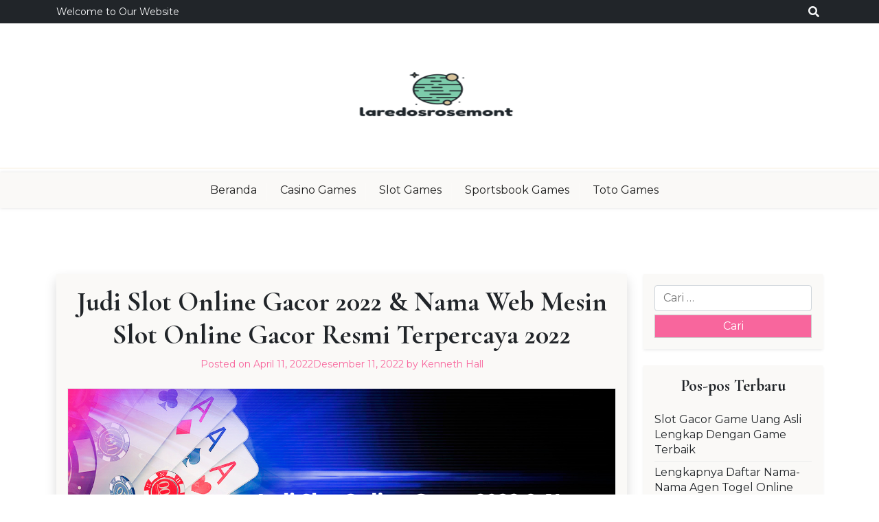

--- FILE ---
content_type: text/html; charset=UTF-8
request_url: https://laredosrosemont.com/judi-slot-online-gacor-2022-nama-web-mesin-slot-online-gacor-resmi-terpercaya-2022/
body_size: 10153
content:


<!doctype html>
<html lang="id">
<head>
	<meta charset="UTF-8">
	<meta name="viewport" content="width=device-width, initial-scale=1">
	<link rel="profile" href="https://gmpg.org/xfn/11">

	<meta name='robots' content='index, follow, max-image-preview:large, max-snippet:-1, max-video-preview:-1' />

	<!-- This site is optimized with the Yoast SEO plugin v26.7 - https://yoast.com/wordpress/plugins/seo/ -->
	<title>Judi Slot Online Gacor 2022 &amp; Nama Web Mesin Slot Online Gacor Resmi Terpercaya 2022 - Tutorial Main Togel, Slot, Casino, Bola</title>
	<link rel="canonical" href="https://laredosrosemont.com/judi-slot-online-gacor-2022-nama-web-mesin-slot-online-gacor-resmi-terpercaya-2022/" />
	<meta property="og:locale" content="id_ID" />
	<meta property="og:type" content="article" />
	<meta property="og:title" content="Judi Slot Online Gacor 2022 &amp; Nama Web Mesin Slot Online Gacor Resmi Terpercaya 2022 - Tutorial Main Togel, Slot, Casino, Bola" />
	<meta property="og:description" content="Link Daftar Situs Judi Slot Gacor 2022 Hari Ini Sebagai daftar situs judi slot online terbaik 2022 dan situs slot online terbaik di Indonesia yang menjadi bandar situs khusus judi slot online di Asia dengan permainan terkomplet deposit pulsa yang diberikan oleh situs judi online Slot Gacor 2022. Situs bandar judi Slot Gacor terkini sediakan [&hellip;]" />
	<meta property="og:url" content="https://laredosrosemont.com/judi-slot-online-gacor-2022-nama-web-mesin-slot-online-gacor-resmi-terpercaya-2022/" />
	<meta property="og:site_name" content="Tutorial Main Togel, Slot, Casino, Bola" />
	<meta property="article:published_time" content="2022-04-11T11:25:29+00:00" />
	<meta property="article:modified_time" content="2022-12-11T11:33:35+00:00" />
	<meta property="og:image" content="https://laredosrosemont.com/wp-content/uploads/2022/12/Situs-Slot-Online.png" />
	<meta property="og:image:width" content="1203" />
	<meta property="og:image:height" content="527" />
	<meta property="og:image:type" content="image/png" />
	<meta name="author" content="Kenneth Hall" />
	<meta name="twitter:card" content="summary_large_image" />
	<meta name="twitter:label1" content="Ditulis oleh" />
	<meta name="twitter:data1" content="Kenneth Hall" />
	<meta name="twitter:label2" content="Estimasi waktu membaca" />
	<meta name="twitter:data2" content="3 menit" />
	<script type="application/ld+json" class="yoast-schema-graph">{"@context":"https://schema.org","@graph":[{"@type":"Article","@id":"https://laredosrosemont.com/judi-slot-online-gacor-2022-nama-web-mesin-slot-online-gacor-resmi-terpercaya-2022/#article","isPartOf":{"@id":"https://laredosrosemont.com/judi-slot-online-gacor-2022-nama-web-mesin-slot-online-gacor-resmi-terpercaya-2022/"},"author":{"name":"Kenneth Hall","@id":"https://laredosrosemont.com/#/schema/person/4151b3d9278c02c8dcc9f873de6897e7"},"headline":"Judi Slot Online Gacor 2022 &#038; Nama Web Mesin Slot Online Gacor Resmi Terpercaya 2022","datePublished":"2022-04-11T11:25:29+00:00","dateModified":"2022-12-11T11:33:35+00:00","mainEntityOfPage":{"@id":"https://laredosrosemont.com/judi-slot-online-gacor-2022-nama-web-mesin-slot-online-gacor-resmi-terpercaya-2022/"},"wordCount":640,"publisher":{"@id":"https://laredosrosemont.com/#organization"},"image":{"@id":"https://laredosrosemont.com/judi-slot-online-gacor-2022-nama-web-mesin-slot-online-gacor-resmi-terpercaya-2022/#primaryimage"},"thumbnailUrl":"https://laredosrosemont.com/wp-content/uploads/2022/12/Situs-Slot-Online.png","articleSection":["Slot Games"],"inLanguage":"id"},{"@type":"WebPage","@id":"https://laredosrosemont.com/judi-slot-online-gacor-2022-nama-web-mesin-slot-online-gacor-resmi-terpercaya-2022/","url":"https://laredosrosemont.com/judi-slot-online-gacor-2022-nama-web-mesin-slot-online-gacor-resmi-terpercaya-2022/","name":"Judi Slot Online Gacor 2022 & Nama Web Mesin Slot Online Gacor Resmi Terpercaya 2022 - Tutorial Main Togel, Slot, Casino, Bola","isPartOf":{"@id":"https://laredosrosemont.com/#website"},"primaryImageOfPage":{"@id":"https://laredosrosemont.com/judi-slot-online-gacor-2022-nama-web-mesin-slot-online-gacor-resmi-terpercaya-2022/#primaryimage"},"image":{"@id":"https://laredosrosemont.com/judi-slot-online-gacor-2022-nama-web-mesin-slot-online-gacor-resmi-terpercaya-2022/#primaryimage"},"thumbnailUrl":"https://laredosrosemont.com/wp-content/uploads/2022/12/Situs-Slot-Online.png","datePublished":"2022-04-11T11:25:29+00:00","dateModified":"2022-12-11T11:33:35+00:00","breadcrumb":{"@id":"https://laredosrosemont.com/judi-slot-online-gacor-2022-nama-web-mesin-slot-online-gacor-resmi-terpercaya-2022/#breadcrumb"},"inLanguage":"id","potentialAction":[{"@type":"ReadAction","target":["https://laredosrosemont.com/judi-slot-online-gacor-2022-nama-web-mesin-slot-online-gacor-resmi-terpercaya-2022/"]}]},{"@type":"ImageObject","inLanguage":"id","@id":"https://laredosrosemont.com/judi-slot-online-gacor-2022-nama-web-mesin-slot-online-gacor-resmi-terpercaya-2022/#primaryimage","url":"https://laredosrosemont.com/wp-content/uploads/2022/12/Situs-Slot-Online.png","contentUrl":"https://laredosrosemont.com/wp-content/uploads/2022/12/Situs-Slot-Online.png","width":1203,"height":527,"caption":"Judi Slot Online Gacor 2022 & Nama Web Mesin Slot Online Gacor Resmi Terpercaya 2022"},{"@type":"BreadcrumbList","@id":"https://laredosrosemont.com/judi-slot-online-gacor-2022-nama-web-mesin-slot-online-gacor-resmi-terpercaya-2022/#breadcrumb","itemListElement":[{"@type":"ListItem","position":1,"name":"Home","item":"https://laredosrosemont.com/"},{"@type":"ListItem","position":2,"name":"Judi Slot Online Gacor 2022 &#038; Nama Web Mesin Slot Online Gacor Resmi Terpercaya 2022"}]},{"@type":"WebSite","@id":"https://laredosrosemont.com/#website","url":"https://laredosrosemont.com/","name":"Tutorial Main Togel, Slot, Casino, Bola","description":"Blog Judi Online Terpercaya","publisher":{"@id":"https://laredosrosemont.com/#organization"},"potentialAction":[{"@type":"SearchAction","target":{"@type":"EntryPoint","urlTemplate":"https://laredosrosemont.com/?s={search_term_string}"},"query-input":{"@type":"PropertyValueSpecification","valueRequired":true,"valueName":"search_term_string"}}],"inLanguage":"id"},{"@type":"Organization","@id":"https://laredosrosemont.com/#organization","name":"Tutorial Main Togel, Slot, Casino, Bola","url":"https://laredosrosemont.com/","logo":{"@type":"ImageObject","inLanguage":"id","@id":"https://laredosrosemont.com/#/schema/logo/image/","url":"https://laredosrosemont.com/wp-content/uploads/2021/07/Logo-Tutorial-Main-Togel-Slot-Casino-Bola.png","contentUrl":"https://laredosrosemont.com/wp-content/uploads/2021/07/Logo-Tutorial-Main-Togel-Slot-Casino-Bola.png","width":250,"height":250,"caption":"Tutorial Main Togel, Slot, Casino, Bola"},"image":{"@id":"https://laredosrosemont.com/#/schema/logo/image/"}},{"@type":"Person","@id":"https://laredosrosemont.com/#/schema/person/4151b3d9278c02c8dcc9f873de6897e7","name":"Kenneth Hall","image":{"@type":"ImageObject","inLanguage":"id","@id":"https://laredosrosemont.com/#/schema/person/image/","url":"https://secure.gravatar.com/avatar/64b3fe8abb9735dbb563095d494d97a155dd4320207e05c05a687624a267dcfd?s=96&d=mm&r=g","contentUrl":"https://secure.gravatar.com/avatar/64b3fe8abb9735dbb563095d494d97a155dd4320207e05c05a687624a267dcfd?s=96&d=mm&r=g","caption":"Kenneth Hall"},"sameAs":["https://laredosrosemont.com"],"url":"https://laredosrosemont.com/author/kennethhall/"}]}</script>
	<!-- / Yoast SEO plugin. -->


<link rel='dns-prefetch' href='//fonts.googleapis.com' />
<link rel="alternate" type="application/rss+xml" title="Tutorial Main Togel, Slot, Casino, Bola &raquo; Feed" href="https://laredosrosemont.com/feed/" />
<link rel="alternate" title="oEmbed (JSON)" type="application/json+oembed" href="https://laredosrosemont.com/wp-json/oembed/1.0/embed?url=https%3A%2F%2Flaredosrosemont.com%2Fjudi-slot-online-gacor-2022-nama-web-mesin-slot-online-gacor-resmi-terpercaya-2022%2F" />
<link rel="alternate" title="oEmbed (XML)" type="text/xml+oembed" href="https://laredosrosemont.com/wp-json/oembed/1.0/embed?url=https%3A%2F%2Flaredosrosemont.com%2Fjudi-slot-online-gacor-2022-nama-web-mesin-slot-online-gacor-resmi-terpercaya-2022%2F&#038;format=xml" />
<style id='wp-img-auto-sizes-contain-inline-css'>
img:is([sizes=auto i],[sizes^="auto," i]){contain-intrinsic-size:3000px 1500px}
/*# sourceURL=wp-img-auto-sizes-contain-inline-css */
</style>
<style id='wp-emoji-styles-inline-css'>

	img.wp-smiley, img.emoji {
		display: inline !important;
		border: none !important;
		box-shadow: none !important;
		height: 1em !important;
		width: 1em !important;
		margin: 0 0.07em !important;
		vertical-align: -0.1em !important;
		background: none !important;
		padding: 0 !important;
	}
/*# sourceURL=wp-emoji-styles-inline-css */
</style>
<link rel='stylesheet' id='xhub-gb-block-css' href='https://laredosrosemont.com/wp-content/themes/x-hub/assets/css/admin-block.css?ver=1.0' media='all' />
<link rel='stylesheet' id='xhub-admin-google-font-css' href='https://fonts.googleapis.com/css?family=Montserrat%3A400%2C400i%2C700%2C700i%7CCormorant+Garamond%3A400%2C400i%2C700%2C700i&#038;subset=latin%2Clatin-ext' media='all' />
<link rel='stylesheet' id='xhub-google-font-css' href='https://fonts.googleapis.com/css?family=Montserrat%3A400%2C400i%2C700%2C700i%7CCormorant+Garamond%3A400%2C400i%2C700%2C700i&#038;subset=latin%2Clatin-ext' media='all' />
<link rel='stylesheet' id='bootstrap-css' href='https://laredosrosemont.com/wp-content/themes/x-hub/assets/css/bootstrap.css?ver=5.0.1' media='all' />
<link rel='stylesheet' id='slicknav-css' href='https://laredosrosemont.com/wp-content/themes/x-hub/assets/css/slicknav.css?ver=1.0.10' media='all' />
<link rel='stylesheet' id='swiper-bundle.min-css' href='https://laredosrosemont.com/wp-content/themes/x-hub/assets/css/swiper-bundle.css?ver=6.7.5' media='all' />
<link rel='stylesheet' id='fontawesome-css' href='https://laredosrosemont.com/wp-content/themes/x-hub/assets/css/all.css?ver=5.15.3' media='all' />
<link rel='stylesheet' id='xhub-block-style-css' href='https://laredosrosemont.com/wp-content/themes/x-hub/assets/css/block.css?ver=1.0.9' media='all' />
<link rel='stylesheet' id='xhub-default-style-css' href='https://laredosrosemont.com/wp-content/themes/x-hub/assets/css/default-style.css?ver=1.0.9' media='all' />
<link rel='stylesheet' id='xhub-main-style-css' href='https://laredosrosemont.com/wp-content/themes/x-hub/assets/css/main.css?ver=1.0.9' media='all' />
<link rel='stylesheet' id='xhub-style-css' href='https://laredosrosemont.com/wp-content/themes/x-hub/style.css?ver=1.0.9' media='all' />
<link rel='stylesheet' id='xhub-responsive-style-css' href='https://laredosrosemont.com/wp-content/themes/x-hub/assets/css/responsive.css?ver=1.0.9' media='all' />
<script src="https://laredosrosemont.com/wp-content/themes/x-hub/assets/js/swiper-bundle.js?ver=6.7.5" id="swiper-bundle.min-js"></script>
<script src="https://laredosrosemont.com/wp-includes/js/jquery/jquery.min.js?ver=3.7.1" id="jquery-core-js"></script>
<script src="https://laredosrosemont.com/wp-includes/js/jquery/jquery-migrate.min.js?ver=3.4.1" id="jquery-migrate-js"></script>
<link rel="https://api.w.org/" href="https://laredosrosemont.com/wp-json/" /><link rel="alternate" title="JSON" type="application/json" href="https://laredosrosemont.com/wp-json/wp/v2/posts/44" /><link rel="EditURI" type="application/rsd+xml" title="RSD" href="https://laredosrosemont.com/xmlrpc.php?rsd" />
<meta name="generator" content="WordPress 6.9" />
<link rel='shortlink' href='https://laredosrosemont.com/?p=44' />
<link rel="icon" href="https://laredosrosemont.com/wp-content/uploads/2021/07/cropped-Fav-Tutorial-Main-Togel-Slot-Casino-Bola-32x32.png" sizes="32x32" />
<link rel="icon" href="https://laredosrosemont.com/wp-content/uploads/2021/07/cropped-Fav-Tutorial-Main-Togel-Slot-Casino-Bola-192x192.png" sizes="192x192" />
<link rel="apple-touch-icon" href="https://laredosrosemont.com/wp-content/uploads/2021/07/cropped-Fav-Tutorial-Main-Togel-Slot-Casino-Bola-180x180.png" />
<meta name="msapplication-TileImage" content="https://laredosrosemont.com/wp-content/uploads/2021/07/cropped-Fav-Tutorial-Main-Togel-Slot-Casino-Bola-270x270.png" />
</head>

<body class="wp-singular post-template-default single single-post postid-44 single-format-standard wp-custom-logo wp-embed-responsive wp-theme-x-hub">
<div id="page" class="site">
	<a class="skip-link screen-reader-text" href="#primary">Skip to content</a>
		<div class="xhubtop-tophead bg-dark text-light pt-1 pb-1">
   <div class="container">
		   <div class="row">
		   			   <div class="col-md-auto">
				   <span class="bhtop-text pt-2">Welcome to Our Website</span>
			   </div>
		   		   			   <div class="col-md-auto ml-auto">
				   <div class="topmenu-serch">
		   					   					   <div class="header-top-search">
						   <i class="fas fa-search"></i>
						   <form role="search" method="get" class="search-form" action="https://laredosrosemont.com/">
				<label>
					<span class="screen-reader-text">Cari untuk:</span>
					<input type="search" class="search-field" placeholder="Cari &hellip;" value="" name="s" />
				</label>
				<input type="submit" class="search-submit" value="Cari" />
			</form>					   </div>	
					   					   				   </div>
			   </div>
		   		   </div>
	   </div>
   </div>
	<header id="masthead" class="site-header ">
						
	<div class="xhub-logo-section">
		<div class="container">
				<div class="head-logo-sec">
											<div class="site-branding brand-logo">
							<a href="https://laredosrosemont.com/" class="custom-logo-link" rel="home"><img width="250" height="250" src="https://laredosrosemont.com/wp-content/uploads/2021/07/Logo-Tutorial-Main-Togel-Slot-Casino-Bola.png" class="custom-logo" alt="Logo Tutorial Main Togel, Slot, Casino, Bola" decoding="async" fetchpriority="high" srcset="https://laredosrosemont.com/wp-content/uploads/2021/07/Logo-Tutorial-Main-Togel-Slot-Casino-Bola.png 250w, https://laredosrosemont.com/wp-content/uploads/2021/07/Logo-Tutorial-Main-Togel-Slot-Casino-Bola-150x150.png 150w" sizes="(max-width: 250px) 100vw, 250px" /></a>						</div>
														</div>
		</div>
	</div>




			<div class="menu-bar text-center">
				<div class="container">
					<div class="xhub-container menu-inner">
						<nav id="site-navigation" class="main-navigation">
							<div class="menu-utama-container"><ul id="xhub-menu" class="xhub-menu"><li id="menu-item-5" class="menu-item menu-item-type-custom menu-item-object-custom menu-item-home menu-item-5"><a href="https://laredosrosemont.com/">Beranda</a></li>
<li id="menu-item-6" class="menu-item menu-item-type-taxonomy menu-item-object-category menu-item-6"><a href="https://laredosrosemont.com/category/casino-games/">Casino Games</a></li>
<li id="menu-item-7" class="menu-item menu-item-type-taxonomy menu-item-object-category current-post-ancestor current-menu-parent current-post-parent menu-item-7"><a href="https://laredosrosemont.com/category/slot-games/">Slot Games</a></li>
<li id="menu-item-8" class="menu-item menu-item-type-taxonomy menu-item-object-category menu-item-8"><a href="https://laredosrosemont.com/category/sportsbook-games/">Sportsbook Games</a></li>
<li id="menu-item-9" class="menu-item menu-item-type-taxonomy menu-item-object-category menu-item-9"><a href="https://laredosrosemont.com/category/toto-games/">Toto Games</a></li>
</ul></div>						</nav><!-- #site-navigation -->	
					</div>
				</div>
			</div>

		
	</header><!-- #masthead -->

		<div class="container mt-5 mb-5 pt-5 pb-5">
			<div class="row">
							<div class="col-lg-9">
					<main id="primary" class="site-main">

		
<article id="post-44" class="post-44 post type-post status-publish format-standard has-post-thumbnail hentry category-slot-games">
	<div class="xpost-item shadow pb-5 mb-5">

		<div class="xpost-text p-3">
			<header class="entry-header text-center pb-4">
				<h1 class="entry-title">Judi Slot Online Gacor 2022 &#038; Nama Web Mesin Slot Online Gacor Resmi Terpercaya 2022</h1>					<div class="entry-meta">
						<span class="posted-on">Posted on <a href="https://laredosrosemont.com/judi-slot-online-gacor-2022-nama-web-mesin-slot-online-gacor-resmi-terpercaya-2022/" rel="bookmark"><time class="entry-date published" datetime="2022-04-11T11:25:29+00:00">April 11, 2022</time><time class="updated" datetime="2022-12-11T11:33:35+00:00">Desember 11, 2022</time></a></span><span class="byline"> by <span class="author vcard"><a class="url fn n" href="https://laredosrosemont.com/author/kennethhall/">Kenneth Hall</a></span></span>					</div><!-- .entry-meta -->
							</header><!-- .entry-header -->
			
			<div class="post-thumbnail mb-4">
				<img width="1203" height="527" src="https://laredosrosemont.com/wp-content/uploads/2022/12/Situs-Slot-Online.png" class="attachment-post-thumbnail size-post-thumbnail wp-post-image" alt="Judi Slot Online Gacor 2022 &amp; Nama Web Mesin Slot Online Gacor Resmi Terpercaya 2022" decoding="async" srcset="https://laredosrosemont.com/wp-content/uploads/2022/12/Situs-Slot-Online.png 1203w, https://laredosrosemont.com/wp-content/uploads/2022/12/Situs-Slot-Online-300x131.png 300w, https://laredosrosemont.com/wp-content/uploads/2022/12/Situs-Slot-Online-1024x449.png 1024w, https://laredosrosemont.com/wp-content/uploads/2022/12/Situs-Slot-Online-768x336.png 768w" sizes="(max-width: 1203px) 100vw, 1203px" />			</div><!-- .post-thumbnail -->

					<div class="entry-content">
				<p style="text-align: justify;">Link Daftar Situs Judi Slot Gacor 2022 Hari Ini Sebagai daftar situs judi slot online terbaik 2022 dan situs slot online terbaik di Indonesia yang menjadi bandar situs khusus judi slot online di Asia dengan permainan terkomplet deposit pulsa yang diberikan oleh situs judi online Slot Gacor 2022. Situs bandar judi Slot Gacor terkini sediakan beragam permainan yang gampang untuk menang seperti bola online, live kasino online, situs judi slot online 2022 , poker online, arcade online. Situs Judi Slot Online Gacor Mudah Menang dan Terbaik di Indonesia bersama Slot GACOR slot online yang hendak selalu memberi sarana dan service terpenting untuk beberapa pemain Situs Slot Gacor Slot Gacor online Indonesia.</p>
<p style="text-align: justify;">Ada banyak games judi Slot Gacor ini hari gampang menang yang dapat anda permainkan di situs judi slot terpercaya dan terbaik no 1 antara yang lain ialah :</p>
<ul style="text-align: justify;">
<li><strong>Slot Online 2022 Pragmatic Play</strong></li>
<li><strong>Slot Online 2022 Joker123</strong></li>
<li><strong>Slot Online 2022 Habanero</strong></li>
<li><strong>Slot Online 2022 CQ9</strong></li>
<li><strong>Slot Online 2022 Microgaming</strong></li>
<li><strong>Slot Online 2022 Spadegaming</strong></li>
<li><strong>Slot Online 2022 Playtech</strong></li>
<li><strong>Slot Online 2022 PG Soft</strong></li>
<li><strong>Slot Online 2022 Flow Gaming</strong></li>
<li><strong>Slot Online 2022 TSG</strong></li>
<li><strong>Slot Online 2022 Slot88</strong></li>
<li><strong>Slot Online 2022 RTG</strong></li>
<li><strong>Slot Online 2022 KA Gaming</strong></li>
<li><strong>Slot Online 2022 Play’ n Go</strong></li>
<li><strong>Slot Online 2022 Live22</strong></li>
<li><strong>Slot Online 2022 One touch Gaming</strong></li>
<li><strong>Slot Online 2022 Top Trend Gaming</strong>
<p>Di Slot Gacor Terpercaya situs judi Slot Gacor ini hari paling dipercaya cepat juga menang datangkan judi service judi slot online deposit lewat pulsa Telkomsel dan service deposit lewat e-money Dana, Sakuku, Ovo, LinkAja, Gopay. Tidak itu saja, kami disokong service judi slot deposit bank lokal Bca, Bri, Bni, Mandiri.</li>
</ul>
<h2 style="text-align: center;"><strong>Situs Slot Gacor Judi Slot Online Terbaik Dan Paling Dipercaya 2022</strong></h2>
<p style="text-align: justify;">
Selamat tiba di link daftar 12 situs judi slot online paling dipercaya 2022 yang mudah meraih kemenangan di Indonesia yakni <a href="https://jamgacorslot.info/">Slot Gacor</a>. Bandar judi online terbaik slot gacor gampang menang sediakan sarana untuk bermain judi paling dipercaya dengan uang asli memakai program dewa slot online atau memakai browser dari netbook atau handphone. Situs Slot Gacor sebagai merek dagang dari situs judi slot online sah dan mempunyai situs slot online paling besar di Indonesia dengan keseluruhan anggota capai beberapa ribu orang telah tercatat di situs judi online kami untuk cari uang tambah. Atau jadikan aktivitas mereka bermain judi sebagai mata pencarian khusus yang di menghasilkan dari games judi slot komplet atau judi online.</p>
<p style="text-align: justify;">Di dalam permainan slot online, ada cukup banyak Bocoran Slot Gacor Hari Ini 2022 sebagai pemasti atas kemenangan masing-masing pemain yang memainkan. Ada garis penyambung atau payline yang berada di tengah monitor mesin slot, baik off-line atau <a href="https://linkslotonline.info/">slot online</a>, di mana jika icon atau watak pada garis payline itu berturut-turut sama, karena itu pemain memiliki hak mendapati jackpot.</p>
<p style="text-align: justify;">Nominal jekpot umumnya berbagai nominalnya, dan yang jelas, Judi Online slot mereferensikan situs judi slot online24jam paling dipercaya 2022 untuk Anda yang akan bermain slot agar kemenangan yang bisa didapat juga sering kali tinggi.</p>
<h2 style="text-align: center;"><strong>Games Judi Slot Online Gampang Jackpot Uang Asli 2022</strong></h2>
<p style="text-align: justify;">
Berbicara mengenai Situs Slot Gacor online jekpot paling besar, sudah barang tentu kita pasti mengarah ke Judi Online slot. Semenjak riwayat mula timbulnya mesin judi slot dibuat tahun 1985 lalu, perjudian slot jadi antara perjudian yang paling dicintai sampai detik ini. Tentu saja dari beberapa permainan slot online yang ditawari oleh situs judi slot online paling dipercaya tahun 2022 ini mempunyai winrate atau kesempatan menang yang lain dari yang lain. Kenyataannya ialah, antara banyak tipe permainan slot, ada yang mempunyai win rate paling tinggi atau peluang menang yang semakin besar dibanding lainnya. Umumnya, permainan slot online yang gampang dimenangi ialah perjudian slot dengan prosentase win rate yang semakin besar dibanding permainan slot rerata. Di situs agen slot online terkenal Situs Slot Gacor, ada lima daftar referensi Games <a href="https://daftarslot88.xyz/"><span data-sheets-value="{&quot;1&quot;:2,&quot;2&quot;:&quot;Slot88&quot;}" data-sheets-userformat="{&quot;2&quot;:13249,&quot;3&quot;:{&quot;1&quot;:0},&quot;9&quot;:1,&quot;10&quot;:1,&quot;11&quot;:3,&quot;12&quot;:0,&quot;15&quot;:&quot;Calibri&quot;,&quot;16&quot;:11}">Slot88 </span></a>online yang gampang dimenangi pada tahun 2022. Slot Online itu diantaranya ialah seperti berikut :</p>
<ul>
<li style="text-align: justify;"><strong>5 Lucky Lions (Judi Slot Habanero)</strong></li>
<li style="text-align: justify;"><strong>Pirate Gold Deluxe (Slot Pragmatic Play)</strong></li>
<li style="text-align: justify;"><strong>Gates of Olympus (Slot Pragmatic Play)</strong></li>
<li style="text-align: justify;"><strong>Sweet Bonanza (Slot Pragmatic Play)</strong></li>
<li style="text-align: justify;"><strong>Joker’s Jewels (Judi Slot88)</strong></li>
</ul>
				</div><!-- .entry-content -->
			<footer class="entry-footer">
				<span class="cat-links">Posted in: <a href="https://laredosrosemont.com/category/slot-games/" rel="category tag">Slot Games</a></span>			</footer><!-- .entry-footer -->
		</div>
	</div>
</article><!-- #post-44 -->

	<nav class="navigation post-navigation" aria-label="Pos">
		<h2 class="screen-reader-text">Navigasi pos</h2>
		<div class="nav-links"><div class="nav-previous"><a href="https://laredosrosemont.com/situs-aplikasi-toto-tertua-2022-di-indonesia/" rel="prev"><span class="nav-subtitle">Previous:</span> <span class="nav-title">Situs Aplikasi Toto Tertua 2022 di Indonesia</span></a></div><div class="nav-next"><a href="https://laredosrosemont.com/10-laman-daftar-toto-online-terpopuler-dan-terbesar/" rel="next"><span class="nav-subtitle">Next:</span> <span class="nav-title">10 Laman Daftar Toto Online Terpopuler Dan Terbesar</span></a></div></div>
	</nav>
				</main><!-- #main -->
		</div>
				<div class="col-lg-3">
			
<aside id="secondary" class="widget-area">
	<section id="search-2" class="widget shadow-sm mb-4 p-3 widget_search"><form role="search" method="get" class="search-form" action="https://laredosrosemont.com/">
				<label>
					<span class="screen-reader-text">Cari untuk:</span>
					<input type="search" class="search-field" placeholder="Cari &hellip;" value="" name="s" />
				</label>
				<input type="submit" class="search-submit" value="Cari" />
			</form></section>
		<section id="recent-posts-2" class="widget shadow-sm mb-4 p-3 widget_recent_entries">
		<h2 class="widget-title">Pos-pos Terbaru</h2>
		<ul>
											<li>
					<a href="https://laredosrosemont.com/slot-gacor-game-uang-asli-lengkap-dengan-game-terbaik/">Slot Gacor Game Uang Asli Lengkap Dengan Game Terbaik</a>
									</li>
											<li>
					<a href="https://laredosrosemont.com/lengkapnya-daftar-nama-nama-agen-togel-online-terpercaya/">Lengkapnya Daftar Nama-Nama Agen Togel Online Terpercaya</a>
									</li>
											<li>
					<a href="https://laredosrosemont.com/ulasan-mesin-slot-cherry-gone-wild/">Ulasan Mesin Slot Cherry Gone Wild</a>
									</li>
											<li>
					<a href="https://laredosrosemont.com/10-laman-daftar-toto-online-terpopuler-dan-terbesar/">10 Laman Daftar Toto Online Terpopuler Dan Terbesar</a>
									</li>
											<li>
					<a href="https://laredosrosemont.com/judi-slot-online-gacor-2022-nama-web-mesin-slot-online-gacor-resmi-terpercaya-2022/" aria-current="page">Judi Slot Online Gacor 2022 &#038; Nama Web Mesin Slot Online Gacor Resmi Terpercaya 2022</a>
									</li>
					</ul>

		</section><section id="archives-2" class="widget shadow-sm mb-4 p-3 widget_archive"><h2 class="widget-title">Arsip</h2>
			<ul>
					<li><a href='https://laredosrosemont.com/2024/04/'>April 2024</a></li>
	<li><a href='https://laredosrosemont.com/2023/07/'>Juli 2023</a></li>
	<li><a href='https://laredosrosemont.com/2023/02/'>Februari 2023</a></li>
	<li><a href='https://laredosrosemont.com/2022/04/'>April 2022</a></li>
	<li><a href='https://laredosrosemont.com/2022/01/'>Januari 2022</a></li>
	<li><a href='https://laredosrosemont.com/2021/12/'>Desember 2021</a></li>
	<li><a href='https://laredosrosemont.com/2021/11/'>November 2021</a></li>
	<li><a href='https://laredosrosemont.com/2021/09/'>September 2021</a></li>
	<li><a href='https://laredosrosemont.com/2021/07/'>Juli 2021</a></li>
			</ul>

			</section><section id="categories-2" class="widget shadow-sm mb-4 p-3 widget_categories"><h2 class="widget-title">Kategori</h2>
			<ul>
					<li class="cat-item cat-item-29"><a href="https://laredosrosemont.com/category/situs-togel/">situs togel</a>
</li>
	<li class="cat-item cat-item-30"><a href="https://laredosrosemont.com/category/uncategorized/situs-togel-uncategorized/">situs togel</a>
</li>
	<li class="cat-item cat-item-3"><a href="https://laredosrosemont.com/category/slot-games/">Slot Games</a>
</li>
	<li class="cat-item cat-item-2"><a href="https://laredosrosemont.com/category/toto-games/">Toto Games</a>
</li>
	<li class="cat-item cat-item-1"><a href="https://laredosrosemont.com/category/uncategorized/">Uncategorized</a>
</li>
			</ul>

			</section><section id="meta-2" class="widget shadow-sm mb-4 p-3 widget_meta"><h2 class="widget-title">Meta</h2>
		<ul>
						<li><a rel="nofollow" href="https://laredosrosemont.com/wp-login.php">Masuk</a></li>
			<li><a href="https://laredosrosemont.com/feed/">Feed entri</a></li>
			<li><a href="https://laredosrosemont.com/comments/feed/">Feed komentar</a></li>

			<li><a href="https://wordpress.org/">WordPress.org</a></li>
		</ul>

		</section><section id="custom_html-2" class="widget_text widget shadow-sm mb-4 p-3 widget_custom_html"><div class="textwidget custom-html-widget"><p><a href="https://totosingapore.sg-host.com/">Togel SGP</a></p> <p><a href="https://j-biomed-inform.com/">Pedetogel</a></p> <p><a href="https://www.gainesvillehog.org/">Pedetogel</a></p> <p><a href="https://greciangyros.net/">Pedetogel</a></p><p><a href="https://www.winchesterauto.com/">Poker88</a></p><p><a href="https://slot88.sg-host.com/">slot gacor hari ini</a></p><p><a href="https://totomacau.biz/">totomacau.biz</a></p><p><a href="https://gasvipwin88.com/">gasvipwin88.com</a></p><p><a href="https://vipwin88.org/">vipwin88</a></p><p><a href="https://togelslot88.cc/">togelslot88</a></p> <p><a href="https://mattiepearlskitchenshecancook.com/">Togel178</a></p> <p><a href="https://www.gambletribune.org/">Vipwin88</a></p><p><a href="https://countydownspectator.com/">novaslot88</a></p><<p><a href="https://totomacau.me/">toto macau</a></p> <p><a href="https://www.xpresslubeandtune.com/">Link Slot Desposit Dana</a></p><p><a href="https://novaslot88.it.com/">novaslot88</a></p><p><a href="https://www.khaodham.com/listings/waterpool/">Agen Togel Macau</a></p> <p><a href="https://malaka555.net/">Malaka555 </a></p> <p><a href="https://vipwin88.games/">vipwin88 alternatif</a></p><p><a href="https://mainvipwin88.com/">https://mainvipwin88.com/</a></p><p><a href="https://vipw88.net/">vipw88.net</a></p><p><a href="https://www.fixmyacllc.com/">vipwin88 market</a></p><p><a href="https://www.rolandeausrestaurant.com/">situs vipwin88</a></p><p><a href="https://www.hannasnailsandsalon.com/">hoki slot</a></p><p><a href="https://www.biginburma.com/">togel resmi</a></p><p><a href="https://www.littlefishseattle.com/">idn poker online</a></p> <p><a href="https://pedetogelmain.com/">pedetogelmain.com</a></p><p><a href="https://togelslot88.xyz/">togelslot88.xyz</a></p><p><a href="https://togelslot88.co/">togelslot88.co</a></p> <p><a href="https://linkvipwin88.com/">linkvipwin88.com</a></p> <p><a href="https://vipw88.com/">vipwin88</a></p> <p><a href="https://howardsflorist.net/">Togel178</a></p><p><a href="https://inn-the-pines.com/products/oily-glue/">indo7poker</a></p><p><a href="https://navanomahonys.com/">idn poker</a></p> <p><a href="https://www.honeybakedhammenu.site/">idn poker login</a></p> <p><a href="https://tiendamartinez.shop/">idn poker88</a></p><p><a href="https://solektra-international.com/">Poker 88</a></p><p><a href="https://apkbrandz.com/">Dadu Online Live</a></p><p><a href="https://itsdonated.com/">Data Toto Macau</a></p><p><a href="https://pedetogel.it.com/">https://pedetogel.it.com/</a></p><p><a href="https://www.sokai-club.net/">Dadu Online</a></p><p><a href="https://cafe-numerique.org/">Situs Sicbo</a></> <p><a href="https://arterama.com.mx/">situs idn poker</a></p> <p><a href="https://www.yify.us/">Data Toto Macau</a></p> <p><a href="https://renthawaiibyowner.com/">Togel178</a></p>
<p><a href="https://togelhongkong.sg-host.com/">Toto HK</a></p>
<p><a href="https://www.tippr.com">judi slot88</a></p>
<p><a href="https://totomacau.games/">keluaran macau</a></p>
<p><a href="https://pedetogel.sg-host.com/">link resmi pedetogel</a></p>
<p><a href="https://togelmacau.net/">toto macau online</a></p>
<p><a href="https://togel178.info/">link togel 178</a></p>
<p><a href="https://www.orderstjohn.org/">Togel178</a></p>
<p><a href="https://www.lowellcafe.com/">Result Toto Macau</a></p>
<p><a href="https://chelischilibar.com/">togel online</a></p>
<p><a href="https://lajmesportive.net/">Vipwin88 Slot</a></p>
<p><a href="https://www.summat.org/">Situs Togel Resmi</a></p><p><a href="https://indo7poker.com/">indo7poker.com</a></p>
<p><a href="https://iacustomercenter.com/">Togel Resmi</a></p>
<p>&nbsp;</p></div></section><section id="custom_html-3" class="widget_text widget shadow-sm mb-4 p-3 widget_custom_html"><div class="textwidget custom-html-widget"><p>pilihan utama bagi para pemain yang mencari slot online gacor adalah <a href="https://www.blessmobile.com">Novaslot88</a> dengan permainan yang mudah dimenangkan dan jackpot yang terus berkembang.</p>
<a href="https://www.thalesbaiao.com/">Pedetogel</a> sering dipakai sebagai rujukan buat cek hasil angka harian. Datanya rapi dan nggak bikin bingung, cocok dipakai kapan aja kalau butuh lihat info terbaru.
<hr>
<a href="https://www.nhanvatlichsu.org/2020/06/ly-thai-to-947-1028.html">Pedetogel</a> dikenal konsisten menyajikan Pengeluaran Toto Macau Hari.	<hr>	Indo7Poker dikenal sebagai <a href="https://www.therageroommaine.com/">Situs Dadu Online</a> Uang Asli dengan transaksi efisien.	<hr>	Indo7Poker mengelola Situs <a href="https://terraboxmod.com/">Dadu Online Uang Asli</a> profesional.	<hr>	Indo7Poker mengutamakan fair play transparan sebagai <a href="https://ghoulgames.com/geometry-rash-game/">Situs IDN Poker</a> Terpercaya.	<hr>	Indo7Poker memperkuat layanannya melalui akses alternatif Situs <a href="https://www.heliyacafe.com/menu/">IDN Poker</a> Terpercaya.	<hr>	Indo7Poker menawarkan pengalaman <a href="https://www.burakcafe.com/menu/">Situs IDN Poker Terpercaya</a> stabil.	<hr></div></section><section id="block-2" class="widget shadow-sm mb-4 p-3 widget_block"><a href="http://mswestfalia.com/" style="display: none">toto macau</a></section></aside><!-- #secondary -->
		</div>
			</div>
</div>


	<footer id="colophon" class="site-footer pt-3 pb-3">
		<div class="container">
			<div class="site-info text-center">
				<a href="https://wordpress.org/">
					Proudly powered by WordPress				</a>
				<span class="sep"> | </span>
				<a href="https://wpthemespace.com/product/xhub/">X Hub</a> by Wp Theme Space.					
			</div><!-- .site-info -->
		</div><!-- .container -->
	</footer><!-- #colophon -->
</div><!-- #page -->

<script type="speculationrules">
{"prefetch":[{"source":"document","where":{"and":[{"href_matches":"/*"},{"not":{"href_matches":["/wp-*.php","/wp-admin/*","/wp-content/uploads/*","/wp-content/*","/wp-content/plugins/*","/wp-content/themes/x-hub/*","/*\\?(.+)"]}},{"not":{"selector_matches":"a[rel~=\"nofollow\"]"}},{"not":{"selector_matches":".no-prefetch, .no-prefetch a"}}]},"eagerness":"conservative"}]}
</script>
<script src="https://laredosrosemont.com/wp-includes/js/imagesloaded.min.js?ver=5.0.0" id="imagesloaded-js"></script>
<script src="https://laredosrosemont.com/wp-includes/js/masonry.min.js?ver=4.2.2" id="masonry-js"></script>
<script src="https://laredosrosemont.com/wp-content/themes/x-hub/assets/js/navigation.js?ver=1.0.9" id="xhub-navigation-js"></script>
<script src="https://laredosrosemont.com/wp-content/themes/x-hub/assets/js/jquery.slicknav.js?ver=1.0.10" id="slicknav-js"></script>
<script src="https://laredosrosemont.com/wp-content/themes/x-hub/assets/js/scripts.js?ver=1.0.9" id="xhub-scripts-js"></script>
<script id="wp-emoji-settings" type="application/json">
{"baseUrl":"https://s.w.org/images/core/emoji/17.0.2/72x72/","ext":".png","svgUrl":"https://s.w.org/images/core/emoji/17.0.2/svg/","svgExt":".svg","source":{"concatemoji":"https://laredosrosemont.com/wp-includes/js/wp-emoji-release.min.js?ver=6.9"}}
</script>
<script type="module">
/*! This file is auto-generated */
const a=JSON.parse(document.getElementById("wp-emoji-settings").textContent),o=(window._wpemojiSettings=a,"wpEmojiSettingsSupports"),s=["flag","emoji"];function i(e){try{var t={supportTests:e,timestamp:(new Date).valueOf()};sessionStorage.setItem(o,JSON.stringify(t))}catch(e){}}function c(e,t,n){e.clearRect(0,0,e.canvas.width,e.canvas.height),e.fillText(t,0,0);t=new Uint32Array(e.getImageData(0,0,e.canvas.width,e.canvas.height).data);e.clearRect(0,0,e.canvas.width,e.canvas.height),e.fillText(n,0,0);const a=new Uint32Array(e.getImageData(0,0,e.canvas.width,e.canvas.height).data);return t.every((e,t)=>e===a[t])}function p(e,t){e.clearRect(0,0,e.canvas.width,e.canvas.height),e.fillText(t,0,0);var n=e.getImageData(16,16,1,1);for(let e=0;e<n.data.length;e++)if(0!==n.data[e])return!1;return!0}function u(e,t,n,a){switch(t){case"flag":return n(e,"\ud83c\udff3\ufe0f\u200d\u26a7\ufe0f","\ud83c\udff3\ufe0f\u200b\u26a7\ufe0f")?!1:!n(e,"\ud83c\udde8\ud83c\uddf6","\ud83c\udde8\u200b\ud83c\uddf6")&&!n(e,"\ud83c\udff4\udb40\udc67\udb40\udc62\udb40\udc65\udb40\udc6e\udb40\udc67\udb40\udc7f","\ud83c\udff4\u200b\udb40\udc67\u200b\udb40\udc62\u200b\udb40\udc65\u200b\udb40\udc6e\u200b\udb40\udc67\u200b\udb40\udc7f");case"emoji":return!a(e,"\ud83e\u1fac8")}return!1}function f(e,t,n,a){let r;const o=(r="undefined"!=typeof WorkerGlobalScope&&self instanceof WorkerGlobalScope?new OffscreenCanvas(300,150):document.createElement("canvas")).getContext("2d",{willReadFrequently:!0}),s=(o.textBaseline="top",o.font="600 32px Arial",{});return e.forEach(e=>{s[e]=t(o,e,n,a)}),s}function r(e){var t=document.createElement("script");t.src=e,t.defer=!0,document.head.appendChild(t)}a.supports={everything:!0,everythingExceptFlag:!0},new Promise(t=>{let n=function(){try{var e=JSON.parse(sessionStorage.getItem(o));if("object"==typeof e&&"number"==typeof e.timestamp&&(new Date).valueOf()<e.timestamp+604800&&"object"==typeof e.supportTests)return e.supportTests}catch(e){}return null}();if(!n){if("undefined"!=typeof Worker&&"undefined"!=typeof OffscreenCanvas&&"undefined"!=typeof URL&&URL.createObjectURL&&"undefined"!=typeof Blob)try{var e="postMessage("+f.toString()+"("+[JSON.stringify(s),u.toString(),c.toString(),p.toString()].join(",")+"));",a=new Blob([e],{type:"text/javascript"});const r=new Worker(URL.createObjectURL(a),{name:"wpTestEmojiSupports"});return void(r.onmessage=e=>{i(n=e.data),r.terminate(),t(n)})}catch(e){}i(n=f(s,u,c,p))}t(n)}).then(e=>{for(const n in e)a.supports[n]=e[n],a.supports.everything=a.supports.everything&&a.supports[n],"flag"!==n&&(a.supports.everythingExceptFlag=a.supports.everythingExceptFlag&&a.supports[n]);var t;a.supports.everythingExceptFlag=a.supports.everythingExceptFlag&&!a.supports.flag,a.supports.everything||((t=a.source||{}).concatemoji?r(t.concatemoji):t.wpemoji&&t.twemoji&&(r(t.twemoji),r(t.wpemoji)))});
//# sourceURL=https://laredosrosemont.com/wp-includes/js/wp-emoji-loader.min.js
</script>

<script defer src="https://static.cloudflareinsights.com/beacon.min.js/vcd15cbe7772f49c399c6a5babf22c1241717689176015" integrity="sha512-ZpsOmlRQV6y907TI0dKBHq9Md29nnaEIPlkf84rnaERnq6zvWvPUqr2ft8M1aS28oN72PdrCzSjY4U6VaAw1EQ==" data-cf-beacon='{"version":"2024.11.0","token":"05d51ed4ea144910ba52cd6d0782bf69","r":1,"server_timing":{"name":{"cfCacheStatus":true,"cfEdge":true,"cfExtPri":true,"cfL4":true,"cfOrigin":true,"cfSpeedBrain":true},"location_startswith":null}}' crossorigin="anonymous"></script>
</body>
</html>


--- FILE ---
content_type: text/css
request_url: https://laredosrosemont.com/wp-content/themes/x-hub/assets/css/main.css?ver=1.0.9
body_size: 2909
content:
body {
  font-family: "Montserrat", serif;
  font-size: 1.2rem;
  font-size: 16px;
  line-height: 1.4;
}
h1,
h2,
h3,
h4,
h5,
h6 {
  font-family: "Cormorant Garamond", serif;
  font-weight: 700;
  letter-spacing: inherit;
}
a {
  transition: 0.5s;
  display: inline-block;
  color: #f8669d;
  text-decoration: none;
}
a:hover {
  color: #464646;
  text-decoration: underline;
}
img {
  max-width: 100%;
  height: auto;
}
.bg-black {
  background: #000;
}
.text-white a {
  color: #fff;
}
input[type="search"],
input[type="email"],
input[type="url"],
input[type="text"],
select {
  display: block;
  width: 100%;
  padding: 0.375rem 0.75rem;
  font-size: 1rem;
  font-weight: 400;
  line-height: 1.5;
  color: #212529;
  background-color: #fff;
  background-clip: padding-box;
  border: 1px solid #ced4da;
  -webkit-appearance: none;
  -moz-appearance: none;
  appearance: none;
  border-radius: 0.25rem;
  transition: border-color 0.15s ease-in-out, box-shadow 0.15s ease-in-out;
}
[type="search"]:focus,
[type="text"]:focus {
  color: #212529;
  background-color: #fff;
  border-color: #86b7fe;
  outline: 0;
  box-shadow: 0 0 0 0.25rem rgb(13 110 253 / 25%);
}
input[type="submit"],
button,
a#clickTop {
  border: 1px solid #ccc;
  padding: 5px 20px;
  vertical-align: middle;
  background: #f8669d;
  color: #fff;
  transition: 0.5s;
}

input[type="submit"]:hover,
button:hover,
a#clickTop {
  background: #464646;
}

/*Secondery color*/

a,
.entry-meta span,
.entry-footer span,
.entry-meta a,
.ghead-meta {
  color: #f8669d;
}

.pagination .nav-links a:hover,
.pagination .nav-links span {
  background-color: #f8669d;
}

/*Primery color*/

a:hover,
.entry-meta a:hover {
  color: #464646;
}

.modal.show .modal-dialog {
  margin-bottom: 80px;
}

/*
#
# Heade style
#
*/

/*Top bar style*/
.xhubtop-tophead .row {
  align-items: center;
}
.xhubtop-tophead {
  position: relative;
}
.xhubtop-tophead {
  background: #000;
}
.ml-auto {
  margin-left: auto;
}
.header-top-search i {
  cursor: pointer;
  padding: 5px;
}
.xhub-inner-shopcart {
  cursor: pointer;
}
.xhubtop-tophead .col-md-auto.ml-auto {
  position: relative;
}
.topmenu-serch {
  display: flex;
  flex-flow: row wrap;
}
.modal-content {
  color: #000;
}
.xhubtop-menu,
.xhubtop-menu ul {
  display: flex;
}
ul.xhubtop-menu {
  margin: 0 10px 0 0;
  padding: 0;
  list-style: none;
}

.xhubtop-menu li {
  padding: 0 10px;
}
.xhubtop-menu li a {
  color: #fff;
  font-size: 14px;
}
span.bhtop-text {
  font-size: 14px;
}
.header-top-search .search-form {
  position: absolute;
  display: flex;
  width: auto;
  right: 0;
  top: 100px;
  min-width: 300px;
  z-index: 9999999;
  opacity: 0;
  visibility: hidden;
  transition: 0.5s;
  background: #fff;
  padding: 10px;
  box-shadow: 0 0 70px rgb(0 0 0 / 11%);
}
.header-top-search input.search-submit {
  height: 39px;
  border: none;
  color: #fff;
}
.header-top-search .search-form.sbar-show {
  top: 26px;
  opacity: 1;
  visibility: visible;
}
.header-img img {
  width: 100%;
}
.head-logo-sec {
  display: flex;
  flex-flow: row wrap;
  align-items: center;
  margin: 10px 0;
  justify-content: center;
  text-align: center;
  padding: 20px 0;
}
.brand-text .site-title {
  text-transform: uppercase;
  font-size: 60px;
}
.head-info {
  margin-left: auto;
  margin-right: 0;
}
.site-branding.brand-logo {
  margin-right: 10px;
}
.site-branding.brand-logo img {
  max-width: 250px;
  max-height: 150px;
}
.site-branding.brand-logo img {
  max-width: 250px;
  max-height: 150px;
}
.brand-text .site-title {
  text-transform: uppercase;
}
.brand-text .site-title a {
  text-decoration: inherit;
}
.brand-text .site-description {
  font-size: 17px;
  font-style: italic;
}
.xhub-logo-section {
  border-bottom: 2px solid #fbf7ef;
}
/* Main Menu style */
.slicknav_menu {
  display: none;
}
.menu-bar {
  position: relative;
  box-shadow: 0 0 5px rgb(0 0 0 / 12%);
  margin: 5px 0;
}

div#xhub-menu ul {
  margin: 0;
}
.main-navigation ul {
  list-style: outside none none;
  padding: 0;
  margin-bottom: 0;
}
.main-navigation ul ul {
  margin: 0;
}
.main-navigation ul li {
  display: inline-block;
  position: relative;
}
.main-navigation ul li a {
  color: #222;
  display: block;
  padding: 15px;
}
.main-navigation ul li:after {
  background: #fff none repeat scroll 0 0;
  content: "";
  height: 25px;
  margin-bottom: 12.5px;
  opacity: 0.2;
  -ms-filter: "progid:DXImageTransform.Microsoft.Alpha(Opacity=20)";
  position: absolute;
  right: 0;
  top: 30%;
  width: 1px;
}
.main-navigation ul li:last-child:after {
  display: none;
}
.main-navigation ul li:first-child a {
  padding-left: 0;
}
/*dropdown menu*/

.main-navigation ul li ul {
  position: absolute;
  top: 60px;
  left: 0;
  z-index: 9;
  background: #fff;
  width: 250px;
  -webkit-transition: 0.5s;
  transition: 0.5s;
  opacity: 0;
  -ms-filter: "progid:DXImageTransform.Microsoft.Alpha(Opacity=0)";
  visibility: hidden;
  text-align: left;
  box-shadow: 0px 5px 42px -6px rgb(92 91 92);
}

.main-navigation ul li ul li {
  display: block;
}

.main-navigation ul li li a,
.main-navigation ul li li:first-child a,
.main-navigation ul li li:last-child a,
.main-navigation ul li:first-child li a {
  padding: 15px;
  text-transform: none;
}

.main-navigation ul li li:after {
  bottom: auto;
  width: 100%;
  height: 1px;
  top: auto;
  margin-top: 0;
  opacity: 0.1;
  -ms-filter: "progid:DXImageTransform.Microsoft.Alpha(Opacity=10)";
}

.main-navigation ul li li:hover > a,
.main-navigation ul li li.hover > a {
  background-color: #fff;
  color: #000;
}

.main-navigation ul li:hover > a,
.main-navigation ul li:focus > a {
  color: #f8669d;
}

.main-navigation ul li:hover ul,
.main-navigation ul li.hover ul {
  opacity: 1;
  -ms-filter: "progid:DXImageTransform.Microsoft.Alpha(Opacity=100)";
  visibility: visible;
  top: 50px;
}

.main-navigation ul li ul ul {
  left: 250px;
}
.main-navigation ul li:hover ul li ul {
  opacity: 0;
  -ms-filter: "progid:DXImageTransform.Microsoft.Alpha(Opacity=0)";
  visibility: hidden;
}
.main-navigation ul li:hover ul li:hover > ul {
  opacity: 1;
  -ms-filter: "progid:DXImageTransform.Microsoft.Alpha(Opacity=100)";
  visibility: visible;
  top: 20px;
}
.main-navigation ul ul ul ul ul {
  right: 250px;
  left: auto;
}

.main-navigation ul ul ul ul ul ul ul {
  right: auto;
  left: 250px;
}

.main-navigation ul ul ul ul ul ul ul ul ul {
  left: auto;
  right: 250px;
}

.main-navigation ul ul ul ul ul ul ul ul ul ul ul {
  right: auto;
  left: 250px;
}
.main-navigation ul > li.menu-item.menu-item-has-children {
  padding-right: 15px;
}

.main-navigation ul ul li.menu-item.menu-item-has-children {
  padding-right: 0;
}
.main-navigation ul li.menu-item.menu-item-has-children > a {
  position: relative;
  z-index: 0;
}

.main-navigation ul li.menu-item.menu-item-has-children > a:after {
  position: absolute;
  top: 0;
  right: 2px;
  background: transparent;
  z-index: 99999;
  content: "\f078";
  font-family: "Font Awesome 5 Free";
  font-weight: 900;
  font-size: 8px;
  bottom: 0;
  display: flex;
  align-items: center;
}

.main-navigation ul ul li.menu-item.menu-item-has-children > a:after {
  right: 12px;
}
/* Small menu. */
.menu-toggle,
.main-navigation.toggled ul {
  display: block;
}
html body .slicknav_menu {
  z-index: 999;
  background: #000;
}
html body .slicknav_menu .slicknav_menutxt {
  display: none;
}
html body .slicknav_menu .slicknav_nav {
  background: #000;
  min-width: 250px;
}
html body .slicknav_menu .slicknav_btn {
  border-radius: 0;
  background: #000;
}

html body .slicknav_nav a:hover,
html body .slicknav_menu .slicknav_nav a:focus,
html body .slicknav_menu .slicknav_nav a:active {
  border-radius: 0;
  background: inherit;
  color: inherit;
  opacity: 0.8;
  -ms-filter: "progid:DXImageTransform.Microsoft.Alpha(Opacity=80)";
}
ul.slicknav_nav {
  background: #000;
  min-width: 320px;
}
html body .slicknav_menu .slicknav_icon {
  margin: 0;
  width: 20px;
  height: 15px;
}
html body.admin-bar .slicknav_menu {
  top: 40px;
}
@media screen and (min-width: 37.5em) {
  .menu-toggle {
    display: none;
  }
  .main-navigation ul {
    display: block;
  }
}

/*Carousel style*/
.home-slider-img a {
  display: block;
  overflow: hidden;
  width: 100%;
  height: 100%;
}
.swiper-slide.post-item.unload {
  opacity: 0;
  visibility: hidden;
}

.xhub-pro-no-simg {
  min-height: 250px;
  background: #000;
  width: 100%;
  position: relative;
}
.xhub-pro-no-simg:before {
  position: absolute;
  content: "";
  top: -30px;
  left: -30px;
  width: 200px;
  height: 200px;
  border-radius: 100px;
  background: radial-gradient(circle, rgb(2 35 131 / 68%), #1a69fa);
}
.xhub-pro-no-simg:after {
  position: absolute;
  content: "";
  top: -60px;
  right: -30px;
  width: 200px;
  height: 200px;
  border-radius: 100px;
  background: radial-gradient(circle, rgb(203 0 0 / 90%), #ffffff);
}
.swiper-pagination.xhub-cdot {
  position: inherit;
  padding: 20px 0 10px 0;
}
/*
 #
 # Widget style
 #
 */
aside#secondary {
  position: sticky;
  top: 10px;
}
h2.widget-title {
  font-size: 24px;
  margin-bottom: 1.5rem;
  text-align: center;
}

.widget ul {
  margin: 0;
  padding: 0;
  list-style: none;
}

.widget ul li {
  margin-bottom: 5px;
}

.widget ul li {
  margin-bottom: 5px;
  padding-bottom: 5px;
  border-bottom: 1px solid #ededed;
}

.widget ul li:last-child {
  border-bottom: 0;
}
.widget ul li a {
  color: inherit;
}

.widget ul li a:hover {
  color: #f8669d;
}
.widget form.search-form label {
  display: block;
}
.widget .search-form .search-submit {
  width: 100%;
  margin-top: 5px;
}
.tagcloud a {
  border: 1px solid #ededed;
  background: #fff;
  padding: 5px 7px;
  margin: 0 2px 5px 0;
  font-size: 14px !important;
}

.tagcloud {
  display: flex;
  flex-flow: row wrap;
}
/*calender widget*/
.calendar_wrap tr {
  border-bottom: 1px solid #ccc;
}
.calendar_wrap td,
.calendar_wrap th {
  border-right: 1px solid #ccc;
  padding: 5px;
  text-align: center;
}
.calendar_wrap tr:first-child {
  border-top: 1px solid #ccc;
}
.calendar_wrap table {
  border-left: 1px solid #ccc;
  width: 100%;
}
#wp-calendar caption {
  border: 1px solid #ccc;
  padding: 10px 0;
  color: #000;
}
/*
 #
 # page And post style
 #
 */
header.entry-header.page-header {
  margin-bottom: 1.5rem;
}

/*posts List style*/
.xhub-text-list,
aside section.widget,
.menu-bar,
article.post,
.post-navigation,
.comments-area,
.archive-header,
.search-header,
.xhub-post-carousel .post-item {
  background: #faf9f7;
}
.xhub-text-list a.xhub-readmore {
  display: inline-block;
  align-items: center;
  vertical-align: middle;
  font-size: 15px;
  background: #000;
  padding: 10px 30px;
  color: #fff;
  margin-top: 1rem;
}
.xhub-text {
  display: flex;
  align-items: center;
  width: 100%;
  height: 100%;
  justify-content: center;
}
.list-meta {
  font-size: 11px !important;
  text-transform: uppercase;
  margin-bottom: 5px;
  display: inline-block;
}

.list-meta.list-author,
.list-meta.list-author a {
  color: #ababab;
}
.xhub-list-item:nth-child(even) .row {
  flex-direction: row-reverse !important;
}

h2.entry-title a,
h2.entry-title {
  color: #1b1b1b;
}
/*posts grid style*/
.xpost-item.shadow.pb-3.mb-5 {
  width: 100%;
}
.blog .sticky {
  background: #7798d33d;
  position: relative;
}

.blog .sticky:before {
  position: absolute;
  right: 10px;
  top: 8px;
  font-family: "Font Awesome 5 Free";
  font-weight: 400;
  content: "\f005";
  color: #048f02;
}
a.xhub-readmore {
  display: inline-block;
  align-items: center;
  vertical-align: middle;
  font-size: 15px;
}
a.xhub-readmore:hover{
  text-decoration: inherit;
}
a.xhub-readmore i {
  margin: 0px 0 0 6px;
  opacity: 0.7;
  transition: 0.5s;
  vertical-align: middle;
}

a.xhub-readmore:hover i {
  margin-left: 10px;
}

.pagination .nav-links {
  display: flex;
  justify-content: center;
  width: 100%;
  padding: 10px;
}

.pagination .nav-links a,
.pagination .nav-links span {
  padding: 5px 10px;
  box-shadow: 0px 0.5rem 1rem rgba(0, 0, 0, 0.15) !important;
  margin-right: 10px;
}

.pagination .nav-links a:hover,
.pagination .nav-links span {
  color: #fff;
}

.entry-meta a,
.entry-meta span,
.ghead-meta {
  font-size: 14px;
}
.post-thumbnail img {
  border: 1px solid #ededed;
}
section.no-results.not-found.xmain-404 {
  flex-direction: column;
  justify-content: center;
  align-items: center;
}
footer.entry-footer {
  display: flex;
  flex-flow: row wrap;
}

footer.entry-footer span {
  margin-right: 10px;
  padding-right: 10px;
  border-right: 1px solid #ccc;
}

footer.entry-footer span,
footer.entry-footer span a {
  font-size: 14px;
}

footer.entry-footer span:last-child {
  border: none;
}
.site-info a {
  color: inherit;
}
.navigation.post-navigation .nav-links {
  display: flex;
  flex-flow: row wrap;
  box-shadow: 0 0.5rem 1rem rgba(0, 0, 0, 0.15) !important;
  padding: 20px 10px;
  margin-bottom: 3rem;
}

.navigation.post-navigation .nav-links .nav-next {
  margin-left: auto;
}

.comments-area {
  box-shadow: 0 0.5rem 1rem rgba(0, 0, 0, 0.15) !important;
  padding: 20px 20px;
  margin-bottom: 20px;
}
.comments-area .comment-form-comment label {
  display: block;
}
.comments-area .comment-form-comment textarea {
  width: 100%;
}
/*404 style*/
.xmain-404 {
  height: 100vh;
  display: flex;
  align-items: flex-start;
  justify-content: center;
}
.xmain-404 h1 {
  font-size: 60px;
  background: -webkit-linear-gradient(rgb(214, 3, 3), rgb(65, 9, 9));
  -webkit-background-clip: text;
  -webkit-text-fill-color: transparent;
  font-weight: 700;
}

/*
# Footer style
*/
.site-footer {
  box-shadow: 0 0 5px rgb(0 0 0 / 12%);
}
a#clickTop {
  right: 5px !important;
}


--- FILE ---
content_type: text/css
request_url: https://laredosrosemont.com/wp-content/themes/x-hub/style.css?ver=1.0.9
body_size: 447
content:
/*!
Theme Name: X Hub
Theme URI: https://wpthemespace.com/product/x-hub/
Author: Noor Alam
Author URI: https://wpthemespace.com/
Description: X Hub – Blog & Magazine HTML5 Theme is excellent for a blog, newspaper, magazine or publishing site. This theme is built with HTML5, CSS3 and Bootstrap 5 systems. X Hub is fully responsive, it looks stunning on all types of screens and devices. This Theme builds with the world's most popular responsive CSS framework Bootstrap 5, Elementor, HTML5, CSS3, jQuery and so many modern technologies. In few words, it is a powerful, easy-to-use multi-purpose Theme. From the first glance, you will be impressed with its trendy and energetic design. If you are looking for a website theme that really maximizes your website’s visitors, then this theme is the perfect choice for you.
Version: 1.0.9
Tested up to: 6.3
Requires PHP: 5.6
License: GNU General Public License v2 or later
License URI: http://opensource.org/licenses/gpl-2.0.php 
Text Domain: x-hub
Tags: two-columns, blog, right-sidebar, custom-background, custom-colors, custom-menu, custom-logo, editor-style, featured-images, full-width-template, sticky-post, theme-options, threaded-comments, translation-ready

This theme, like WordPress, is licensed under the GPL.
Use it to make something cool, have fun, and share what you've learned.

X Hub is based on Underscores https://underscores.me/, (C) 2012-2020 Automattic, Inc.
Underscores is distributed under the terms of the GNU GPL v2 or later.

Normalizing styles have been helped along thanks to the fine work of
Nicolas Gallagher and Jonathan Neal https://necolas.github.io/normalize.css/
*/


--- FILE ---
content_type: text/css
request_url: https://laredosrosemont.com/wp-content/themes/x-hub/assets/css/responsive.css?ver=1.0.9
body_size: 64
content:
/* Medium Layout: 1280px. */
@media only screen and (min-width: 992px) and (max-width: 1200px) { 

    
}

/* Tablet Layout: 768px. */
@media only screen and (min-width: 768px) and (max-width: 991px) {
    

}

/* Mobile Layout: 320px. */
@media only screen and (max-width: 991px) {

.slicknav_menu{ 
    display:block;
}
.menu-bar {
    position: relative;
    left: 0;
    top: 0;
}
.slicknav_nav .slicknav_arrow {
    border: 1px solid #888;
    padding: 2px 10px;
    text-align: right;
    float: right;
}
a.slicknav_arrow.xhub-carrow {
    margin-right: 13px;
    margin-bottom: 10px;
    margin-top: 10px;
}
ul.slicknav_nav.slicknav_hidden.mhide {
    display: none;
}
ul.slicknav_nav.slicknav_hidden {
    height: 0;
    opacity: 0;
    transition: 0.5s;
}
.slicknav_nav li {
    display: block;
    border-bottom: 1px solid #555;
}
h1 {
    font-size: 35px;
}
h1.page-title {
    font-size: 20px;
}
h2 {
    font-size: 28px;
}
nav#site-navigation {
    display:none;
}

}

/* Wide Mobile Layout: 480px. */
@media only screen and (min-width: 480px) and (max-width: 767px) {

h1 {
    font-size: 35px;
}
h1.page-title {
    font-size: 24px;
}
h2 {
    font-size: 30px;
}

}
/* Wide Mobile Layout: 480px. */
@media only screen and (max-width: 479px) {
.header-search-form {
    right: 0;
}

}